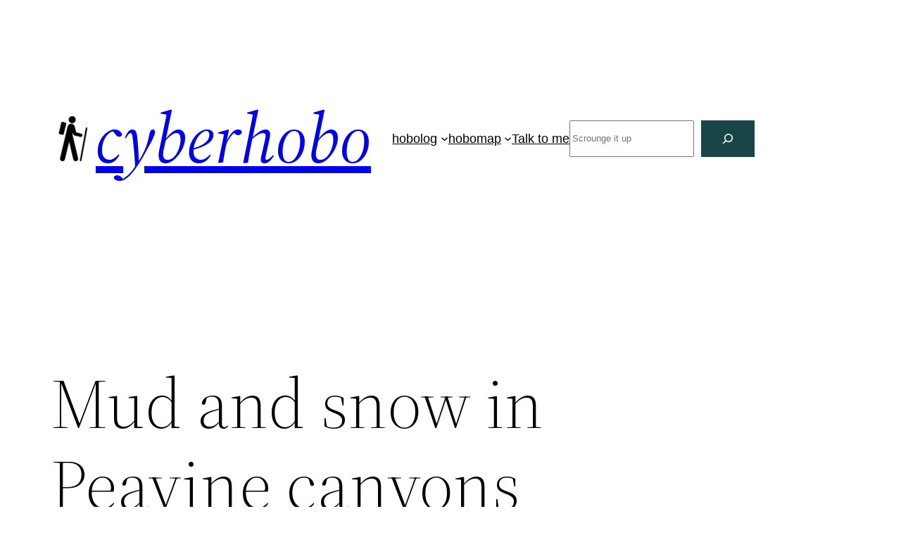

--- FILE ---
content_type: text/html; charset=UTF-8
request_url: https://www.cyberhobo.net/wp-admin/admin-ajax.php
body_size: -112
content:
151268.3338a41c3cd4e1cf260bb33bfecc4481